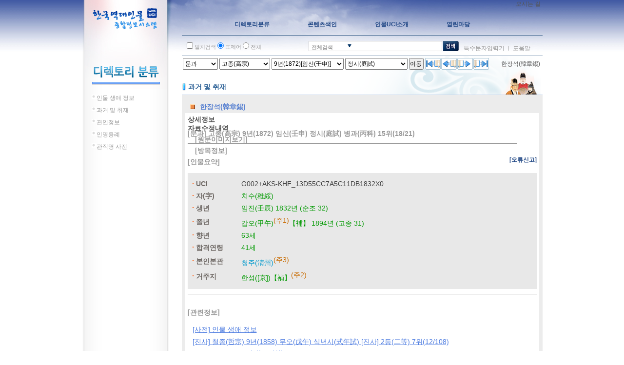

--- FILE ---
content_type: text/html;charset=UTF-8
request_url: http://people.aks.ac.kr/front/board/data/viewData.aks?dt=F&bbsCode=
body_size: 32062
content:
<!DOCTYPE html>
<html lang="ko">
<head>
	<script>if(typeof _rv == 'undefined')_rv='?v=20';</script>
<title>한국역대인물 종합정보 시스템 - 한국학중앙연구원</title>

	<meta http-equiv="Content-Type" content="text/html; charset=UTF-8">
	<!-- <meta http-equiv="Content-Script-Type" content="text/javascript"> -->
	<!-- <meta http-equiv="Content-Style-Type" content="text/css"> -->
	<meta http-equiv="X-UA-Compatible" content="IE=edge">
	<meta name="keywords" lang="ko" content="한국역대인물, 역대인물, 인물">
	<meta name="description" content="한국역대인물 종합정보 시스템">
	<meta name="robots" content="noindex,nofollow">
	<meta name="viewport" content="width=945">

	<link rel="stylesheet" type="text/css" href="/css/front/style_sub.css?v=20">
	<link rel="stylesheet" type="text/css" href="/css/front/style_tree.css?v=20">
	<link rel="stylesheet" type="text/css" href="/js/jQuery/plugins/jquery.pager/Pager_ext.css">
	<link rel="stylesheet" type="text/css" href="/js/jQuery/plugins/jquery-ui-1.7.2.custom/css/smoothness/jquery-ui-1.7.2.custom.css">
	<link rel="stylesheet" type="text/css" href="/css/front/board/board.css?v=20">

	<script  src="/js/jQuery/jquery-1.3.2.min.js"></script>
	<script  src="/js/utils.js?v=20"></script>
	<script src="/js/menu.js?v=20"></script>
	<script src="/js/searchbox.js?v=20"></script>
	<script src="/js/stt/setSttBasigInfo.js?v=20"></script>

	<script>
		$(document).ready(function() {
			setSttBasigInfo();
			
		});
	</script>
	<style type="text/css">
		body{background:white;}
		#main_wrapper{background:white;}
		#content_wrapper{background:white;}
	</style>
</head>
<body style="overflow:hidden;">
<div id="main_wrapper">
	<div id="content_wrapper">
		<div id="main_content">
			<script>if(typeof _rv == 'undefined')_rv='?v=20';</script>
<script src="/js/jQuery/plugins/jquery.pager/jquery.pager_ext.js"></script>

<script>
	var bcArray = JSON.parse(defaultIfEmpty("","[]"));
	$(document).ready(function() {
		var curPage = 1;
		var totalPage = 1613;
		var loginResult = "0";
		var userId = "";
		var writeUserId = "";
		var replyYn = "";

		if (curPage > 0) {
			$("#pager").pager({ pagenumber: 1, pagecount: 1613, buttonClickCallback: PageClick });
			for (var i = 1; i <= totalPage; i ++) {
				if (i == curPage)
					$('#selectPager').append("<option value='" + i + "' selected='selected'>" + i + "</option>");
				else
					$('#selectPager').append("<option value='" + i + "'>" + i + "</option>");
			}
		}
		$('#selectPager').change(function() {
			PageClick($('#selectPager').val());
		});
		$('#pageLine').change(function() {
			$('#form').attr("action", "/front/board/data/listData.aks?dt=F&contentId=");
			$('#form').submit();
		});
		$('#goSearch').click(function() {
			$('#form').attr("action", "/front/board/data/viewData.aks?curPage=1&dt=F&contentId=");
			$('#form').submit();
		});

		
		$('#modifyData, #deleteData').click(function() {
			var id = $(this).attr("id");
			if (id == "deleteData" && replyYn == "Y") {
				
				alert("답변이 달려있는 게시글은 삭제할 수 없습니다.");
				return;
			}

			if (writeUserId == "anonymous" || userId != writeUserId) {
				
				if($.inArray(Number("0"), bcArray) == -1) {
					showPopup("popupCheckPassword");
					$('#btnCheckPassword').val(id);
					return;
				}
			}

			if (id == "modifyData")
				modifyDataSubmit();
			else if (id == "deleteData")
				deleteDataSubmit();
		});

		
		$('#btnChangeBranch').click(function() {
			var bbsCode = $(this).val();

			var branch = $('#chBranch').val();
			var sBranch = "오류신고";
			if(branch == 4)
				sBranch = "수정보류";
			else if(branch == 3)
				sBranch = "수정완료";

			$.ajax({
				type:"POST"
				, async: false
				, data: {
					bbsCode: bbsCode
					, branch : branch
				}
				, url : "/front/board/data/changeBranch.aks"
				, success : function(r) {
					var result = JSON.parse(r).result;
					if(result == -1) {
						alert('관리자로 로그인하세요.')
						return;
					} else if(result == 0) {
						alert(bbsCode + '글을 "' + sBranch + '"로 변경하는 데 실패했습니다.\n\n관리자에게 문의하세요.');
						return;
					}

					alert(bbsCode + '글을 "' + sBranch + '"로 변경했습니다.');
					var url = "/front/board/data/viewData.aks?";
					url += "dt=F&contentId=&";
					url += "bbsCode=" + bbsCode;
					url += "&pageLine=15";
					url += "&curPage=1";
					url += "&searchType=";
					url += "&searchWord=";
					$(location).attr("href",url);

					return;
				}
			});
		});
	});

	PageClick = function(pageclickednumber) {
		if (isNaN(pageclickednumber))
			$('#curPage').val(pageclickednumber.replace("[", "").replace("]", ""));
		else
			$('#curPage').val(pageclickednumber);

		$('#form').attr("action", "/front/board/data/viewData.aks?dt=F&contentId=");
		$('#form').submit();
	};

	
	function modifyDataSubmit() {
		$('#form').attr("action", "/front/board/data/modifyData.aks?dt=F");
		$('#form').submit();
	};

	
	function deleteDataSubmit() {
		

		if (confirm("정말 삭제하시겠습니까?")) {
			$('#form').attr("action", "/front/board/data/deleteDataProc.aks?dt=F");
			$('#form').submit();
		}
	};

	function boardSearch() {
		$('#form').attr("action", "/front/board/data/viewData.aks?curPage=1&dt=F&contentId=");
		$('#form').submit();
	}

	function goWrite(countWriteToday, userDiv) {
		if(userDiv != 'A' && countWriteToday > 0) {
			alert('오류신고는 개인당 1일에 1개만 올릴 수 있습니다.');
			return;
		}
		window.location.href = "/front/board/data/writeData.aks?dt=F&contentId=";
	}
</script>

<form id="form" method="post" action="javascript:boardSearch();" autocomplete="off">
	<input type="hidden" id="targetUrl" name="targetUrl" value="" />
	<input type="hidden" id="targetUrlName" name="targetUrlName" value="" />
	<input type="hidden" id="contentId" name="contentId" value="" />

	<div id="subtitle_wrapper" style="background:initial;border-bottom:1px solid #C9D7EC;">
				<div class="navigation">&nbsp;</div>
				<div class="subtitle">
					<img src="/images/i_06.gif?v=20" width="10" height="19" style="vertical-align:middle;" alt="오류신고"> <span class="mtitle">오류신고</span>
					<span class="stitle"></span>
				</div>
			</div>
		<div id="contentBody">
		<div id="contentBody_title">
			<div style="height: 5px;">&nbsp;</div>
			<span>
				<ul style="padding:4px 0 4px 26px; color:#af5b13; font-weight:bold; line-height:1.6em;">
					<li style="list-style: square;">입력 오류나 원본 오류에 대한 “오류신고”만 하십시오.</li>
					<li style="list-style: square;">오류신고는 <u>개인당 1일에 1개만</u> 올려주시고, 게시글에는 한 인물(기사 또는 항목)에 대한 내용만 신고하십시오.</li>
					<li style="list-style: square;">게시판의 운영 취지에 맞지 않는 게시물은 삭제될 수 있습니다.</li>
					</ul>
			</span>
		</div>
		<div style="height: 20px;">&nbsp;</div>

		<div id="contentBodyMain">
			<table style="width:739px;">
				<tr>
					<td style="height:25px; border-style:solid; border-width:1px; border-spacing:1px; border-color:#C2DDED; padding-left:10px;" class="title1">
						<span class="text_black">
							No. 0&nbsp;
							</span>
						<span class="text_b_oragne"></span>
					</td>
				</tr>
				<tr>
					<td style="height:22px; border-style:solid; border-width:1px; border-spacing:1px; border-color:#C2DDED; padding-left:10px; text-align:right;" class="td_11t">
						<strong class="text_11">이름</strong> :  &nbsp;&nbsp;
						<strong class="text_11">등록일</strong> :  &nbsp;&nbsp;
						<strong class="text_11">조회수</strong> : 0 &nbsp;&nbsp;
					</td>
				</tr>
				<tr>
					<td style="height:22px; border-style:solid; border-width:1px; border-spacing:1px; border-color:#C2DDED; padding-left:10px; text-align:right;" class="td_11t">
						</td>
				</tr>
				<tr>
					<td style="height:22px; max-width:670px; word-break: break-word; border-style:solid; border-width:1px; border-spacing:1px; border-color:#C2DDED; padding: 20px;" class="td_content">
						</td>
				</tr>
				</table>

			<div style="height: 10px;">&nbsp;</div>

			<div style="height: 10px;">&nbsp;</div>
			<table style="width:740px; height:30px;">
				<tr>
					<td style="text-align:right;">
						<input type="hidden" name="curPage" id="curPage" value="1" />
						<input type="hidden" name="bbsCode" id="bbsCode" value="0" />
						<span class="text_11">목록개수</span>
						<select name="pageLine" id="pageLine" style="width:50px;">
							<option value="15" selected="selected">15</option>
							<option value="20" >20</option>
							<option value="30" >30</option>
							<option value="50" >50</option>
							<option value="100" >100</option>
						</select>
					</td>
				</tr>
			</table>
			<table style="width: 740px;">
				<tr>
					<td style="width:60px; height:25px; text-align:center; border-style:solid; border-width:1px; border-spacing:1px; border-color:#C2DDED;" class="title1">게시글 ID</td>
					<td style="width:70px; height:25px; text-align:center; border-style:solid; border-width:1px; border-spacing:1px; border-color:#C2DDED;" class="title1">분류</td>
					<td style="text-align:center; border-style:solid; border-width:1px; border-spacing:1px; border-color:#C2DDED;" class="title1">제목</td>
					<td style="width:70px; text-align:center; border-style:solid; border-width:1px; border-spacing:1px; border-color:#C2DDED;" class="title1">이름</td>
					<td style="width:80px; text-align:center; border-style:solid; border-width:1px; border-spacing:1px; border-color:#C2DDED;" class="title1">등록일</td>
					<td style="width:50px; text-align:center; border-style:solid; border-width:1px; border-spacing:1px; border-color:#C2DDED;" class="title1">조회수</td>
				</tr>
				<tr>
						<td style="height:22px; text-align:center; border-style:solid; border-width:1px; border-spacing:1px; border-color:#C2DDED;" class="title2">26075</td>
						<td style="text-align:center; border-style:solid; border-width:1px; border-spacing:1px; border-color:#C2DDED;" class="title2">
							수정완료</td>
						<td style="border-style:solid; border-width:1px; border-spacing:1px; border-color:#C2DDED; padding:3px 10px 2px;" class="title2">
							<a href="/front/board/data/viewData.aks?dt=F&contentId=&bbsCode=26075&amp;pageLine=15&amp;curPage=1&amp;searchType=&amp;searchWord=">관련 정보(1500년대)와 상세내역(1900년대)이 일치하지 않습니다</a>
						</td>
						<td style="text-align:center; border-style:solid; border-width:1px; border-spacing:1px; border-color:#C2DDED;" class="title2">강명구</td>
						<td style="text-align:center; border-style:solid; border-width:1px; border-spacing:1px; border-color:#C2DDED;" class="title2">2020-08-07</td>
						<td style="text-align:center; border-style:solid; border-width:1px; border-spacing:1px; border-color:#C2DDED;" class="title2">39189</td>
					</tr>
					<tr>
						<td style="height:22px; text-align:center; border-style:solid; border-width:1px; border-spacing:1px; border-color:#C2DDED;" class="title2">26072</td>
						<td style="text-align:center; border-style:solid; border-width:1px; border-spacing:1px; border-color:#C2DDED;" class="title2">
							수정완료</td>
						<td style="border-style:solid; border-width:1px; border-spacing:1px; border-color:#C2DDED; padding:3px 10px 2px;" class="title2">
							<a href="/front/board/data/viewData.aks?dt=F&contentId=&bbsCode=26072&amp;pageLine=15&amp;curPage=1&amp;searchType=&amp;searchWord=">이효독(李孝篤)의 몰년</a>
						</td>
						<td style="text-align:center; border-style:solid; border-width:1px; border-spacing:1px; border-color:#C2DDED;" class="title2">전문윤</td>
						<td style="text-align:center; border-style:solid; border-width:1px; border-spacing:1px; border-color:#C2DDED;" class="title2">2020-08-06</td>
						<td style="text-align:center; border-style:solid; border-width:1px; border-spacing:1px; border-color:#C2DDED;" class="title2">6555</td>
					</tr>
					<tr>
						<td style="height:22px; text-align:center; border-style:solid; border-width:1px; border-spacing:1px; border-color:#C2DDED;" class="title2">26071</td>
						<td style="text-align:center; border-style:solid; border-width:1px; border-spacing:1px; border-color:#C2DDED;" class="title2">
							오류신고</td>
						<td style="border-style:solid; border-width:1px; border-spacing:1px; border-color:#C2DDED; padding:3px 10px 2px;" class="title2">
							<a href="/front/board/data/viewData.aks?dt=F&contentId=&bbsCode=26071&amp;pageLine=15&amp;curPage=1&amp;searchType=&amp;searchWord=">이역(李𡸑)공의 휘자 수정 신청 </a>
						</td>
						<td style="text-align:center; border-style:solid; border-width:1px; border-spacing:1px; border-color:#C2DDED;" class="title2">정원종</td>
						<td style="text-align:center; border-style:solid; border-width:1px; border-spacing:1px; border-color:#C2DDED;" class="title2">2020-08-05</td>
						<td style="text-align:center; border-style:solid; border-width:1px; border-spacing:1px; border-color:#C2DDED;" class="title2">885</td>
					</tr>
					<tr>
						<td style="height:22px; text-align:center; border-style:solid; border-width:1px; border-spacing:1px; border-color:#C2DDED;" class="title2">26073</td>
						<td style="text-align:center; border-style:solid; border-width:1px; border-spacing:1px; border-color:#C2DDED;" class="title2">
							수정보류</td>
						<td style="border-style:solid; border-width:1px; border-spacing:1px; border-color:#C2DDED; padding:3px 10px 2px;" class="title2">
							<img style="height:13px; border:0px; vertical-align:middle; width:16px;" src="/imgs/icon_reply.gif" alt="" />&nbsp;<a href="/front/board/data/viewData.aks?dt=F&contentId=&bbsCode=26073&amp;pageLine=15&amp;curPage=1&amp;searchType=&amp;searchWord=">답변 드립니다.</a>
						</td>
						<td style="text-align:center; border-style:solid; border-width:1px; border-spacing:1px; border-color:#C2DDED;" class="title2">운영자</td>
						<td style="text-align:center; border-style:solid; border-width:1px; border-spacing:1px; border-color:#C2DDED;" class="title2">2020-08-06</td>
						<td style="text-align:center; border-style:solid; border-width:1px; border-spacing:1px; border-color:#C2DDED;" class="title2">873</td>
					</tr>
					<tr>
						<td style="height:22px; text-align:center; border-style:solid; border-width:1px; border-spacing:1px; border-color:#C2DDED;" class="title2">26070</td>
						<td style="text-align:center; border-style:solid; border-width:1px; border-spacing:1px; border-color:#C2DDED;" class="title2">
							수정완료</td>
						<td style="border-style:solid; border-width:1px; border-spacing:1px; border-color:#C2DDED; padding:3px 10px 2px;" class="title2">
							<a href="/front/board/data/viewData.aks?dt=F&contentId=&bbsCode=26070&amp;pageLine=15&amp;curPage=1&amp;searchType=&amp;searchWord=">졸년등재외</a>
						</td>
						<td style="text-align:center; border-style:solid; border-width:1px; border-spacing:1px; border-color:#C2DDED;" class="title2">이병석</td>
						<td style="text-align:center; border-style:solid; border-width:1px; border-spacing:1px; border-color:#C2DDED;" class="title2">2020-08-05</td>
						<td style="text-align:center; border-style:solid; border-width:1px; border-spacing:1px; border-color:#C2DDED;" class="title2">689</td>
					</tr>
					<tr>
						<td style="height:22px; text-align:center; border-style:solid; border-width:1px; border-spacing:1px; border-color:#C2DDED;" class="title2">26069</td>
						<td style="text-align:center; border-style:solid; border-width:1px; border-spacing:1px; border-color:#C2DDED;" class="title2">
							수정완료</td>
						<td style="border-style:solid; border-width:1px; border-spacing:1px; border-color:#C2DDED; padding:3px 10px 2px;" class="title2">
							<a href="/front/board/data/viewData.aks?dt=F&contentId=&bbsCode=26069&amp;pageLine=15&amp;curPage=1&amp;searchType=&amp;searchWord=">이중현(李仲賢)의 생몰년</a>
						</td>
						<td style="text-align:center; border-style:solid; border-width:1px; border-spacing:1px; border-color:#C2DDED;" class="title2">전문윤</td>
						<td style="text-align:center; border-style:solid; border-width:1px; border-spacing:1px; border-color:#C2DDED;" class="title2">2020-08-05</td>
						<td style="text-align:center; border-style:solid; border-width:1px; border-spacing:1px; border-color:#C2DDED;" class="title2">760</td>
					</tr>
					<tr>
						<td style="height:22px; text-align:center; border-style:solid; border-width:1px; border-spacing:1px; border-color:#C2DDED;" class="title2">26068</td>
						<td style="text-align:center; border-style:solid; border-width:1px; border-spacing:1px; border-color:#C2DDED;" class="title2">
							수정완료</td>
						<td style="border-style:solid; border-width:1px; border-spacing:1px; border-color:#C2DDED; padding:3px 10px 2px;" class="title2">
							<a href="/front/board/data/viewData.aks?dt=F&contentId=&bbsCode=26068&amp;pageLine=15&amp;curPage=1&amp;searchType=&amp;searchWord=">신형(申泂)의 몰년</a>
						</td>
						<td style="text-align:center; border-style:solid; border-width:1px; border-spacing:1px; border-color:#C2DDED;" class="title2">전문윤</td>
						<td style="text-align:center; border-style:solid; border-width:1px; border-spacing:1px; border-color:#C2DDED;" class="title2">2020-08-04</td>
						<td style="text-align:center; border-style:solid; border-width:1px; border-spacing:1px; border-color:#C2DDED;" class="title2">721</td>
					</tr>
					<tr>
						<td style="height:22px; text-align:center; border-style:solid; border-width:1px; border-spacing:1px; border-color:#C2DDED;" class="title2">26067</td>
						<td style="text-align:center; border-style:solid; border-width:1px; border-spacing:1px; border-color:#C2DDED;" class="title2">
							수정완료</td>
						<td style="border-style:solid; border-width:1px; border-spacing:1px; border-color:#C2DDED; padding:3px 10px 2px;" class="title2">
							<a href="/front/board/data/viewData.aks?dt=F&contentId=&bbsCode=26067&amp;pageLine=15&amp;curPage=1&amp;searchType=&amp;searchWord=">민효증(閔孝曾)의 생몰년</a>
						</td>
						<td style="text-align:center; border-style:solid; border-width:1px; border-spacing:1px; border-color:#C2DDED;" class="title2">전문윤</td>
						<td style="text-align:center; border-style:solid; border-width:1px; border-spacing:1px; border-color:#C2DDED;" class="title2">2020-08-03</td>
						<td style="text-align:center; border-style:solid; border-width:1px; border-spacing:1px; border-color:#C2DDED;" class="title2">849</td>
					</tr>
					<tr>
						<td style="height:22px; text-align:center; border-style:solid; border-width:1px; border-spacing:1px; border-color:#C2DDED;" class="title2">26066</td>
						<td style="text-align:center; border-style:solid; border-width:1px; border-spacing:1px; border-color:#C2DDED;" class="title2">
							수정완료</td>
						<td style="border-style:solid; border-width:1px; border-spacing:1px; border-color:#C2DDED; padding:3px 10px 2px;" class="title2">
							<a href="/front/board/data/viewData.aks?dt=F&contentId=&bbsCode=26066&amp;pageLine=15&amp;curPage=1&amp;searchType=&amp;searchWord=">행장 및 묘갈명 참조 내용추가 요청</a>
						</td>
						<td style="text-align:center; border-style:solid; border-width:1px; border-spacing:1px; border-color:#C2DDED;" class="title2">윤여범</td>
						<td style="text-align:center; border-style:solid; border-width:1px; border-spacing:1px; border-color:#C2DDED;" class="title2">2020-08-03</td>
						<td style="text-align:center; border-style:solid; border-width:1px; border-spacing:1px; border-color:#C2DDED;" class="title2">586</td>
					</tr>
					<tr>
						<td style="height:22px; text-align:center; border-style:solid; border-width:1px; border-spacing:1px; border-color:#C2DDED;" class="title2">26065</td>
						<td style="text-align:center; border-style:solid; border-width:1px; border-spacing:1px; border-color:#C2DDED;" class="title2">
							수정완료</td>
						<td style="border-style:solid; border-width:1px; border-spacing:1px; border-color:#C2DDED; padding:3px 10px 2px;" class="title2">
							<a href="/front/board/data/viewData.aks?dt=F&contentId=&bbsCode=26065&amp;pageLine=15&amp;curPage=1&amp;searchType=&amp;searchWord=">이성규(李聖䂓)[안항(鴈行)] 제 휘자 수정 신청</a>
						</td>
						<td style="text-align:center; border-style:solid; border-width:1px; border-spacing:1px; border-color:#C2DDED;" class="title2">정원종</td>
						<td style="text-align:center; border-style:solid; border-width:1px; border-spacing:1px; border-color:#C2DDED;" class="title2">2020-08-03</td>
						<td style="text-align:center; border-style:solid; border-width:1px; border-spacing:1px; border-color:#C2DDED;" class="title2">760</td>
					</tr>
					<tr>
						<td style="height:22px; text-align:center; border-style:solid; border-width:1px; border-spacing:1px; border-color:#C2DDED;" class="title2">26064</td>
						<td style="text-align:center; border-style:solid; border-width:1px; border-spacing:1px; border-color:#C2DDED;" class="title2">
							수정완료</td>
						<td style="border-style:solid; border-width:1px; border-spacing:1px; border-color:#C2DDED; padding:3px 10px 2px;" class="title2">
							<a href="/front/board/data/viewData.aks?dt=F&contentId=&bbsCode=26064&amp;pageLine=15&amp;curPage=1&amp;searchType=&amp;searchWord=">이혼(李渾)의 몰년</a>
						</td>
						<td style="text-align:center; border-style:solid; border-width:1px; border-spacing:1px; border-color:#C2DDED;" class="title2">전문윤</td>
						<td style="text-align:center; border-style:solid; border-width:1px; border-spacing:1px; border-color:#C2DDED;" class="title2">2020-08-02</td>
						<td style="text-align:center; border-style:solid; border-width:1px; border-spacing:1px; border-color:#C2DDED;" class="title2">607</td>
					</tr>
					<tr>
						<td style="height:22px; text-align:center; border-style:solid; border-width:1px; border-spacing:1px; border-color:#C2DDED;" class="title2">26063</td>
						<td style="text-align:center; border-style:solid; border-width:1px; border-spacing:1px; border-color:#C2DDED;" class="title2">
							수정완료</td>
						<td style="border-style:solid; border-width:1px; border-spacing:1px; border-color:#C2DDED; padding:3px 10px 2px;" class="title2">
							<a href="/front/board/data/viewData.aks?dt=F&contentId=&bbsCode=26063&amp;pageLine=15&amp;curPage=1&amp;searchType=&amp;searchWord=">처부등재외</a>
						</td>
						<td style="text-align:center; border-style:solid; border-width:1px; border-spacing:1px; border-color:#C2DDED;" class="title2">이병석</td>
						<td style="text-align:center; border-style:solid; border-width:1px; border-spacing:1px; border-color:#C2DDED;" class="title2">2020-08-02</td>
						<td style="text-align:center; border-style:solid; border-width:1px; border-spacing:1px; border-color:#C2DDED;" class="title2">501</td>
					</tr>
					<tr>
						<td style="height:22px; text-align:center; border-style:solid; border-width:1px; border-spacing:1px; border-color:#C2DDED;" class="title2">26062</td>
						<td style="text-align:center; border-style:solid; border-width:1px; border-spacing:1px; border-color:#C2DDED;" class="title2">
							수정완료</td>
						<td style="border-style:solid; border-width:1px; border-spacing:1px; border-color:#C2DDED; padding:3px 10px 2px;" class="title2">
							<a href="/front/board/data/viewData.aks?dt=F&contentId=&bbsCode=26062&amp;pageLine=15&amp;curPage=1&amp;searchType=&amp;searchWord=">안후직(安後稷)공의 부친 휘자 수정 신청 </a>
						</td>
						<td style="text-align:center; border-style:solid; border-width:1px; border-spacing:1px; border-color:#C2DDED;" class="title2">정원종</td>
						<td style="text-align:center; border-style:solid; border-width:1px; border-spacing:1px; border-color:#C2DDED;" class="title2">2020-08-02</td>
						<td style="text-align:center; border-style:solid; border-width:1px; border-spacing:1px; border-color:#C2DDED;" class="title2">13450</td>
					</tr>
					<tr>
						<td style="height:22px; text-align:center; border-style:solid; border-width:1px; border-spacing:1px; border-color:#C2DDED;" class="title2">26061</td>
						<td style="text-align:center; border-style:solid; border-width:1px; border-spacing:1px; border-color:#C2DDED;" class="title2">
							수정완료</td>
						<td style="border-style:solid; border-width:1px; border-spacing:1px; border-color:#C2DDED; padding:3px 10px 2px;" class="title2">
							<a href="/front/board/data/viewData.aks?dt=F&contentId=&bbsCode=26061&amp;pageLine=15&amp;curPage=1&amp;searchType=&amp;searchWord=">남이(南怡)의 생년</a>
						</td>
						<td style="text-align:center; border-style:solid; border-width:1px; border-spacing:1px; border-color:#C2DDED;" class="title2">전문윤</td>
						<td style="text-align:center; border-style:solid; border-width:1px; border-spacing:1px; border-color:#C2DDED;" class="title2">2020-08-01</td>
						<td style="text-align:center; border-style:solid; border-width:1px; border-spacing:1px; border-color:#C2DDED;" class="title2">546</td>
					</tr>
					<tr>
						<td style="height:22px; text-align:center; border-style:solid; border-width:1px; border-spacing:1px; border-color:#C2DDED;" class="title2">26060</td>
						<td style="text-align:center; border-style:solid; border-width:1px; border-spacing:1px; border-color:#C2DDED;" class="title2">
							수정완료</td>
						<td style="border-style:solid; border-width:1px; border-spacing:1px; border-color:#C2DDED; padding:3px 10px 2px;" class="title2">
							<a href="/front/board/data/viewData.aks?dt=F&contentId=&bbsCode=26060&amp;pageLine=15&amp;curPage=1&amp;searchType=&amp;searchWord=">안헌규(安獻規)공의 휘자 수정 신청</a>
						</td>
						<td style="text-align:center; border-style:solid; border-width:1px; border-spacing:1px; border-color:#C2DDED;" class="title2">정원종</td>
						<td style="text-align:center; border-style:solid; border-width:1px; border-spacing:1px; border-color:#C2DDED;" class="title2">2020-08-01</td>
						<td style="text-align:center; border-style:solid; border-width:1px; border-spacing:1px; border-color:#C2DDED;" class="title2">1895</td>
					</tr>
					</table>
			<table style="width:740px;">
				<tr>
					<td style="height:15px;"></td>
				</tr>
				<tr>
					<td style="height:15px; text-align:right;">
						<!-- <a href="javascript:void(0);"> -->
										<!-- </a> -->
									<!-- <a href="javascript:void(0);"> -->
										<!-- </a> -->
									<a href="/front/board/data/listData.aks?dt=F&contentId=&pageLine=15&amp;curPage=1&amp;searchType=&amp;searchWord=">
							<img src="/images/b_list.gif?v=20" style="width:44px; height:17px; border:0px;" alt="목록" />
						</a>
					</td>
				</tr>
				<tr>
					<td>
						<div style="height: 10px;">&nbsp;</div>
						<div id="paging">
							<div id="selectPaging"><select id="selectPager"></select></div>
							<div id="pager"></div>
						</div>
					</td>
				</tr>
			</table>
			<table style="width:740px; height:30px;">
				<tr>
					<td style="text-align:center; width:100%;">
						<table style="margin:auto;">
							<tr>
								<td style="height:25px; width:83px; text-align:left;">
									<select name="searchType" id="searchType" style="width:80px;">
										<option value="title" >제목</option>
										<option value="conts" >내용</option>
										<option value="userName" >이름</option>
										<option value="bbsCode" >게시글 ID</option>
										<option value="title+conts" >제목+내용</option>
									</select>
								</td>
								<td>
									<input type="text" name="searchWord" id="searchWord" value="" style="width:200px;" />
								</td>
								<td style="width:50px; text-align:center;"><img src="/images/b_search2.gif?v=20" id="goSearch" style="width:44px; height:17px; border:0px; vertical-align:middle;" alt="검색" /></td>
							</tr>
							<tr>
								<td colspan="3" style="text-align:left; padding-top:4px;">
									분류 :&nbsp;
									<input name="searchBranch" type="radio" value="" style="vertical-align:middle;" checked="checked" />전체
									&nbsp;<input name="searchBranch" type="radio" value="1" style="vertical-align:middle;"  />오류신고
									&nbsp;<input name="searchBranch" type="radio" value="4" style="vertical-align:middle;"  />수정보류
									&nbsp;<input name="searchBranch" type="radio" value="3" style="vertical-align:middle;"  />수정완료
									&nbsp;<input name="searchBranch" type="radio" value="0" style="vertical-align:middle;"  />수정요청
									&nbsp;<input name="searchBranch" type="radio" value="2" style="vertical-align:middle;"  />기타의견
								</td>
							</tr>
						</table>
					</td>
				</tr>
			</table>
			<div style="height: 30px;">&nbsp;</div>
			</div>
		</div>
</form>

<script>if(typeof _rv == 'undefined')_rv='?v=20';</script>
<link href="https://fonts.googleapis.com/icon?family=Material+Icons" rel="stylesheet">

<div id="popupCheckPassword" class="popup popup_width_400">
	<div class="popup_header">
		<h4><i class="material-icons">filter_b_and_w</i> 확인번호</h4>
		<a href="javascript:void(0);" class="_btnCancel"><i class="material-icons">highlight_off</i></a>
	</div>
	<div class="popup_container">
		<div class="popup_content">
			<div class="popup_section">
				<span>확인번호 : </span><input type="text" id="writePassword" name="writePassword" value="" autocomplete="off" style="width:256px;">
			</div>
			<div class="popup_section popup_section_button">
				<button type="button" id="btnCheckPassword" value="" class="popup_button"><i class="material-icons" style="color:#5481e0">check</i> 확 인</button>
				<button type="button" value="" class="_btnCancel popup_button"><i class="material-icons" style="color:#5481e0">close</i> 취 소</button>
			</div>
		</div>
	</div>
</div>

<script>
	
	function hidePopup() {
		$(".popup").hide();
	}

	
	function showPopup(popupId) {
		$popupObj = $("#" + popupId);
		$popupObj.show();
		$("#writePassword").focus();

		var left = ($(window).scrollLeft() + $(window).width() - $popupObj.width() ) / 2;
		var top =  ($(window).scrollTop()  + $(window).height() - $popupObj.height()) / 2;
		$popupObj.css({'left':left,'top':top});
	}

	
	$('._btnCancel').click(function() {
		$("#writePassword").val("");
		hidePopup();
	});

	
	$('#btnCheckPassword').click(function() {
		if(isEmpty($("#writePassword").val())) {
			alert("확인번호를 입력하세요.");
			$("#writePassword").focus();
			return;
		}

		$.ajax({
			type: "POST"
			, url : "/front/board/data/checkPassword.aks"
			, data : {
				bbsCode : "0"
				, writePassword : $("#writePassword").val()
			}
			, success : function(result) {
				result = JSON.parse(result);
				if(!result.checkPasswordResult) {
					alert("확인번호(비밀번호)가 틀립니다.");
					$("#writePassword").val("");
					hidePopup();
					return;
				}

				if($('#btnCheckPassword').val() == "modifyData")
					modifyDataSubmit();
				else if($('#btnCheckPassword').val() == "deleteData")
					deleteDataSubmit();
			}
		});
	});
</script>
</div>
	</div>
</div>
</body>
</html>


--- FILE ---
content_type: text/css
request_url: http://people.aks.ac.kr/css/front/board/board.css?v=20
body_size: 4806
content:
@charset "UTF-8";
body{background:url("/images/sub_back.jpg") repeat-x;text-align:center;font:12px "굴림체","돋움체","새굴림",Ngulim,Arial,AppleGothic,sans-serif;color:#000000;}
table, th, tr, td{border-style:none;border-width:0px;border-collapse:collapse;border-spacing:0px;}
select{color:#3399CC;font-family:"굴림체","돋움체","새굴림",Ngulim,Arial,AppleGothic,sans-serif;font-size:13px;border-color:gray;border-style:solid;border-width:1px 1px 1px 1px;}
div#contentNavi{margin:0 20px 10px 0;}
#contentNavi_subtitle{color:#6699CC;font-weight:bold;font-size:12px;font-family:"굴림체","돋움체","새굴림",Ngulim,Arial,AppleGothic,sans-serif;margin:0 0 0 23px;}
.text_subtitle{font-size:12px;color:#333399;font-weight:bold;line-height:180%;}
.text_b_oragne{font-size:12px;color:#006699;font-weight:bold;line-height:180%;}
.text_black{font-size:12px;color:#000000;line-height:180%;}
td.title1{background-color:#E8F1F6;padding:3 10 2 10;color:#006699;border-style:solid;border-width:1px;border-color:#C2DDED;height:25px;line-height:180%;}
td.title2{background-color:#FFFFFF;padding:3 10 2 10;border-style:solid;border-width:1px;border-color:#C2DDED;height:25px;line-height:180%;}
td.title3{background-color:#BCDEF0;padding:3 10 2 10;color:#006699;border-style:solid;border-width:1px;border-color:#C2DDED;height:25px;line-height:180%;}
td.title4{background-color:#e9f7f3;padding:3 10 2 10;border-style:solid;border-width:1px;border-color:#C2DDED;height:25px;line-height:180%;}
td.td_11t{background-color:#FFFFFF;padding:3 10 2 10;font-family:"굴림체","돋움체","새굴림",Ngulim,Arial,AppleGothic,sans-serif;	font-size:11px;color:#6699CC;height:25px;line-height:180%;}
td.td_content{background-color:#FFFFFF;padding:20 20 20 20;line-height:180%;}
td.left_menu{padding-left:30;line-height:180%;}
td.line{background-color:#B4CBE2;height:2px;}
.ll{display:none}
.popup{display:none;position:absolute;left:50%;top:50%;border:4px solid #5d8ac0;background-color:#fff;border-radius:10px;-moz-border-radius:10px;-webkit-border-radius:10px;}
.popup .popup_header{height:40px;line-height:22px;margin:-4px -4px 0 -4px;background-color:#5d8ac0;text-align:center;border-top-left-radius:10px;border-top-right-radius:10px;-moz-border-top-left-radius:10px;-moz-border-top-right-radius:10px;-webkit-border-top-left-radius:10px;-webkit-border-top-right-radius:10px;}
.popup .popup_header h4{float:left;padding:8px 0 0 12px;color:#fff;font-size:16px;text-align:center;}
.popup .popup_header a{float:right;padding:8px 14px 0 0;color:#fff;}
.popup_container{width:100%;}
.popup_content{margin:30px 30px 20px 30px;}
.popup_section{margin-top:30px;}
.popup_section span{width:74px;display:inline-block;}
.popup_section_button{text-align:right;}
.popup_width_400{width:400px;}
.popup i{vertical-align:bottom;}
.popup_button{-moz-box-shadow:inset 0px 1px 0px 0px #ffffff;-webkit-box-shadow:inset 0px 1px 0px 0px #ffffff;box-shadow:inset 0px 1px 0px 0px #ffffff;background:-webkit-gradient(linear, left top, left bottom, color-stop(0.05, #ffffff), color-stop(1, #f6f6f6));background:-moz-linear-gradient(top, #ffffff 5%, #f6f6f6 100%);background:-webkit-linear-gradient(top, #ffffff 5%, #f6f6f6 100%);background:-o-linear-gradient(top, #ffffff 5%, #f6f6f6 100%);background:-ms-linear-gradient(top, #ffffff 5%, #f6f6f6 100%);background:linear-gradient(to bottom, #ffffff 5%, #f6f6f6 100%);filter:progid:DXImageTransform.Microsoft.gradient(startColorstr='#ffffff', endColorstr='#f6f6f6',GradientType=0);background-color:#ffffff;-moz-border-radius:6px;-webkit-border-radius:6px;border-radius:6px;border:1px solid #dcdcdc;display:inline-block;cursor:pointer;color:#5698da;font-family:Arial;font-size:15px;padding:2px 20px 2px 14px;text-decoration:none;text-shadow:0px 1px 0px #ffffff;line-height:24px;font-weight:bold;}
.popup_button:hover{background:-webkit-gradient(linear, left top, left bottom, color-stop(0.05, #f6f6f6), color-stop(1, #ffffff));background:-moz-linear-gradient(top, #f6f6f6 5%, #ffffff 100%);background:-webkit-linear-gradient(top, #f6f6f6 5%, #ffffff 100%);background:-o-linear-gradient(top, #f6f6f6 5%, #ffffff 100%);background:-ms-linear-gradient(top, #f6f6f6 5%, #ffffff 100%);background:linear-gradient(to bottom, #f6f6f6 5%, #ffffff 100%);filter:progid:DXImageTransform.Microsoft.gradient(startColorstr='#f6f6f6', endColorstr='#ffffff',GradientType=0);background-color:#f6f6f6;}
.popup_button:active{position:relative;top:1px;}
.data-board_notice{background-image:url('/images/headTitle_07.jpg');width:734px;height:81px;}
.data-board_notice > div{padding:10px 10px 0 150px;text-align:left;font-weight:bold;color:#af5b13;}
.data-board_notice > div ul, .data-board_notice > div ul li{list-style:square}
.data-board_notice > div ul li{margin:2px 0;}
